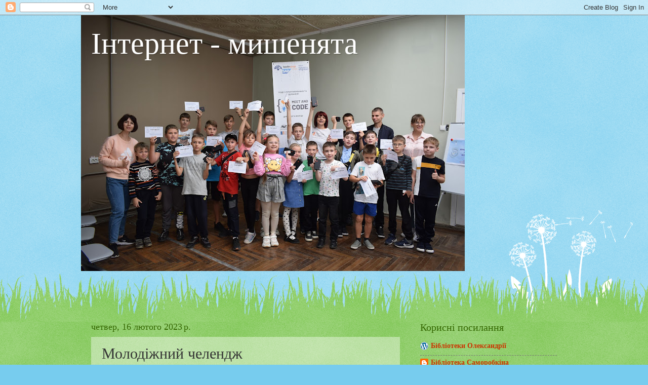

--- FILE ---
content_type: text/html; charset=UTF-8
request_url: https://www.blogger.com/video.g?token=AD6v5dzpJt21ivmPbbauu2Ogsdn5bvZQl1T2o9DyukGdIrwlxJVX3BED37Sm7z1RsMMnC3KvywT1xK8_0FcTU38zkJ08EgYLiXyVsIa6ti3lx5XMatoDDCZdzmoBD0p5vV2U-cQQkvY
body_size: 603
content:
<!DOCTYPE HTML PUBLIC "-//W3C//DTD HTML 4.01//EN" "http://www.w3.org/TR/html4/strict.dtd"><html dir="ltr"><head><style type="text/css">
        body,
        .main,
        #videocontainer,
        .thumbnail-holder,
        .play-button {
          background: black;
          height: 100vh;
          margin: 0;
          overflow: hidden;
          position: absolute;
          width: 100%;
        }

        #videocontainer.type-BLOGGER_UPLOADED .thumbnail-holder {
          background-size: contain;
        }

        .thumbnail-holder {
          background-repeat: no-repeat;
          background-position: center;
          z-index: 10;
        }

        .play-button {
          background: url('https://www.gstatic.com/images/icons/material/system/1x/play_arrow_white_48dp.png') rgba(0,0,0,0.1) no-repeat center;
          cursor: pointer;
          display: block;
          z-index: 20;
        }
      </style>
<script type="text/javascript">
        var VIDEO_CONFIG = {"thumbnail":"https://i9.ytimg.com/vi_blogger/CRSgTx-NQRc/1.jpg?sqp=CInXwcsGGPDEAfqGspsBBgjAAhC0AQ&rs=AMzJL3mQN7SgrTh-_kuZDouhL6qghm-F9A","iframe_id":"BLOGGER-video-0914a04f1f8d4117-7340","allow_resize":false,"streams":[{"play_url":"https://rr5---sn-q4flrnes.googlevideo.com/videoplayback?expire=1769004041&ei=iWtwaaCBHtmGm-gPoc30wQM&ip=3.15.39.20&id=0914a04f1f8d4117&itag=18&source=blogger&xpc=Egho7Zf3LnoBAQ%3D%3D&cps=0&met=1768975241,&mh=OJ&mm=31&mn=sn-q4flrnes&ms=au&mv=u&mvi=5&pl=24&rms=au,au&susc=bl&eaua=J4u3jgVranU&mime=video/mp4&vprv=1&rqh=1&dur=46.486&lmt=1678406443427260&mt=1768974673&txp=1311224&sparams=expire,ei,ip,id,itag,source,xpc,susc,eaua,mime,vprv,rqh,dur,lmt&sig=AJEij0EwRAIgVB7IursmmhmQs3aw1KGJa9Okqw9wsUkCiMKCuj7UztcCIGokwbEPWliPdqh_-my0tfqjIeNcDWKlSIWYZhcvdgVd&lsparams=cps,met,mh,mm,mn,ms,mv,mvi,pl,rms&lsig=APaTxxMwRgIhALSpNaeYfjSPDp8ggq9-vD-nhgCG-FRVL9tQurg9Vg7RAiEA0719OyBgWbqnqka7tmT627K5t23GA_EIOcfMm6aS1Js%3D","format_id":18},{"play_url":"https://rr5---sn-q4flrnes.googlevideo.com/videoplayback?expire=1769004041&ei=iWtwaaCBHtmGm-gPoc30wQM&ip=3.15.39.20&id=0914a04f1f8d4117&itag=22&source=blogger&xpc=Egho7Zf3LnoBAQ%3D%3D&cps=0&met=1768975241,&mh=OJ&mm=31&mn=sn-q4flrnes&ms=au&mv=u&mvi=5&pl=24&rms=au,au&susc=bl&eaua=J4u3jgVranU&mime=video/mp4&vprv=1&rqh=1&dur=46.486&lmt=1678406534094753&mt=1768974673&txp=1311224&sparams=expire,ei,ip,id,itag,source,xpc,susc,eaua,mime,vprv,rqh,dur,lmt&sig=AJEij0EwRgIhAJC66MEwFRmn21TKBrR21b3DQa-z22kfDiDQtd2tGYAmAiEAtsm2vUskblIjVQ1ApkFzj8j5F-q2R1omhX2cTCDaPdI%3D&lsparams=cps,met,mh,mm,mn,ms,mv,mvi,pl,rms&lsig=APaTxxMwRQIhAK_IXyI4g6RowV9HPYEKuEzf9OBiI0UFa0N_RoaS4TybAiBhY15HEB-8YwLUyJYd-fqRphL8clDzRqP1-tWbiFbnFw%3D%3D","format_id":22}]}
      </script></head>
<body><div class="main"><div id="videocontainer" class="type-BLOGGER_UPLOADED"><div class="thumbnail-holder"></div>
<div class="play-button"></div></div></div>
<script type="text/javascript" src="https://www.blogger.com/static/v1/jsbin/3245339219-video_compiled.js"></script>
</body></html>

--- FILE ---
content_type: text/html; charset=UTF-8
request_url: https://olcbsdito.blogspot.com/b/stats?style=BLACK_TRANSPARENT&timeRange=ALL_TIME&token=APq4FmAZsTO_28vWYAH72CBJ5naaQ7IU-O86PHCBuEkRl8i0LKOryxFfjjIcvtvCpSQAMuBAjqtw1dD6aH_ztXiuVB5_sFhT7Q
body_size: -25
content:
{"total":59566,"sparklineOptions":{"backgroundColor":{"fillOpacity":0.1,"fill":"#000000"},"series":[{"areaOpacity":0.3,"color":"#202020"}]},"sparklineData":[[0,14],[1,3],[2,3],[3,2],[4,2],[5,1],[6,11],[7,98],[8,40],[9,2],[10,5],[11,0],[12,11],[13,1],[14,0],[15,22],[16,48],[17,17],[18,14],[19,7],[20,9],[21,5],[22,5],[23,5],[24,25],[25,2],[26,8],[27,6],[28,6],[29,2]],"nextTickMs":1800000}